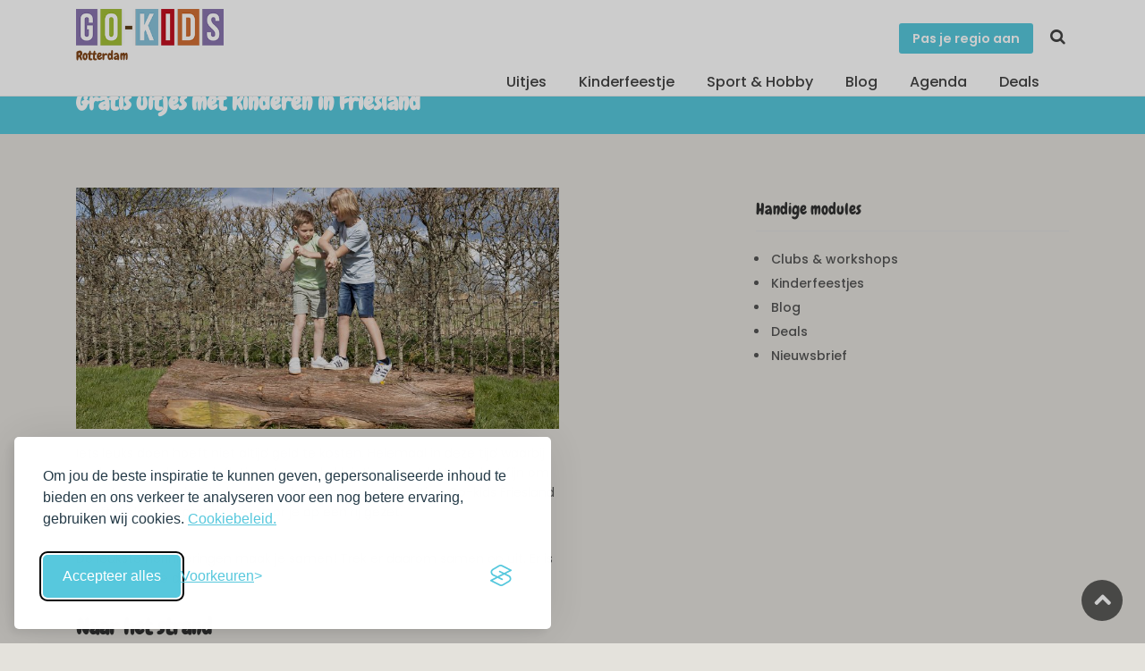

--- FILE ---
content_type: text/html; charset=utf-8
request_url: https://go-kids.nl/rotterdam/Gratis-uitjes-met-kinderen-in-Friesland
body_size: 7725
content:
<!DOCTYPE html><html lang="nl"><head><script>if (localStorage.getItem('silktideCookieChoice_analytics') === 'true') {
  (function(w,d,s,l,i){w[l]=w[l]||[];w[l].push({'gtm.start':
  new Date().getTime(),event:'gtm.js'});var f=d.getElementsByTagName(s)[0],
  j=d.createElement(s),dl=l!='dataLayer'?'&l='+l:'';j.async=true;j.src=
  'https://www.googletagmanager.com/gtm.js?id='+i+dl;f.parentNode.insertBefore(j,f);
  })(window,document,'script','dataLayer','GTM-KMHR4SL');
}
</script><title>Gratis uitjes met kinderen in Friesland | Go-Kids Rotterdam</title><meta charset="utf-8"><meta http-equiv="X-UA-Compatible" content="IE=edge"><meta name="viewport" content="width=device-width, initial-scale=1, shrink-to-fit=no"><meta name="p:domain_verify" content="0298102dfd7d76eb981d741be7256cf7"><meta name="description" content="Gratis uitjes in Friesland: wil je erop uit met je kinderen naar een plek waar je géén entreegeld betaalt? Check de vele gratis uitjes in Friesland!"><link rel="canonical" href="https://go-kids.nl/friesland/Gratis-uitjes-met-kinderen-in-Friesland"><!---
--------------------------------------------------------
 ________         ___       __      __     __        __
/_  __/ /  ___   / _ \__ __/ /_____/ /    / /  ___ _/ /
 / / / _ \/ -_) / // / // / __/ __/ _ \  / /__/ _ `/ _ \
/_/ /_//_/\__/ /____/\_,_/\__/\__/_//_/ /____/\_,_/_.__/
--------------------------------------------------------
The Dutch Lab                         Development studio
https://thedutchlab.com             info@thedutchlab.com
----------------------------------------------------------><link rel="stylesheet" href="https://use.typekit.net/kbs6usx.css"><link href="https://fonts.googleapis.com/css?family=Poppins:300,400,500,600,700" rel="stylesheet"><link href="https://fonts.googleapis.com/css?family=Chewy&amp;display=swap" rel="stylesheet"><link href="/admin/stylesheets/fontawesome-all.css" rel="stylesheet"><link href="/css/silktide-consent-manager.css" rel="stylesheet"><link rel="stylesheet" href="https://d1asnx830aw7pt.cloudfront.net/1ba0360159082af675f977667efd869f28aaf440/css/styles.min.css"></head><body><noscript><iframe src="https://www.googletagmanager.com/ns.html?id=GTM-KMHR4SL" height="0" width="0" style="display:none;visibility:hidden"></iframe></noscript><div id="page"><header class="is_sticky header_in"><div class="container"><div class="row"><div class="col-lg-3 col-12"><div id="logo"><a href="/rotterdam/" title="Go-Kids"><img class="logo_sticky" src="/images/logo_go-kids_uitjes_met_kinderen.png" alt="logo" width="165"><span class="lregion">Rotterdam</span></a></div></div><div class="col-lg-9 col-12"><ul id="top_menu"><li><a class="btn_add" href="/regios">Pas je regio aan</a></li><li class="sc"><a href="/rotterdam/zoeken" title="Zoeken"><i class="icon-search"></i></a></li></ul><a class="btn_mobile" href="#menu" title="toggle menu"><div class="hamburger hamburger--spin" id="hamburger"><div class="hamburger-box"><div class="hamburger-inner"></div></div></div></a><nav class="main-menu" id="menu"><ul><li><span><a href="#0">Uitjes</a></span><ul><li><a href="/rotterdam/erop-uit">Erop uit</a></li><li><a href="/rotterdam/eten-en-drinken">Eten &amp; Drinken</a></li><li><a href="/rotterdam/overnachten">Overnachten</a></li><li><a href="/rotterdam/winkelen">Winkelen</a></li></ul></li><li><span><a href="/rotterdam/kinderfeestje">Kinderfeestje</a></span></li><li><span><a href="/rotterdam/clubs">Sport &amp; Hobby</a></span></li><li><span><a href="/rotterdam/blog">Blog</a></span></li><li><span><a href="/rotterdam/agenda">Agenda</a></span></li><li><span><a href="/rotterdam/deals">Deals</a></span></li><li class="d-block d-sm-none"><span><a href="/regios">Pas je regio aan</a></span></li></ul></nav></div></div></div></header><div class="sub_header_in sticky_header"><div class="container"><h1>Gratis uitjes met kinderen in Friesland</h1></div></div><main><section id="description"><div class="container margin_60_35"><div class="row"><div class="col-md-6 text-left"><figure><img class="img-fluid" src="https://d1asnx830aw7pt.cloudfront.net/photos/c27ec72e-5c87-4d58-b917-90e0d9131123/go-kids-145_900x450x.jpg" width="900" height="450"></figure><p>Iets leuks doen hoeft niet altijd geld te kosten. Helemaal in deze tijd waarbij veel mensen door de inflatie extra op de kleintjes moet letten is het fijn om te weten waar je in Friesland terecht kunt voor gratis uitjes. Go-kids Friesland heeft de leukste gratis uitjes voor je op een rij gezet.</p>
<p>De leukste herinneringen maak je samen! Trek er daarom samen op uit. Er is z&oacute;veel leuks te doen!</p>
<h2>Naar het strand</h2>
<p>Friesland is bij uitstek de provincie om lekker naar het strand te gaan. Het maakt niet uit of de zon schijnt, het keihard waait, regent of vriest. Het strand is altijd een goed idee. Neem je zwemspullen mee, een emmer en een schep voor de kinderen. Je badhanddoek op het strand, voldoende drinken + snacks mee en dan vermaakt iedereen zich zomaar een hele middag. Het strand is ook nog eens leuk voor alle leeftijden. De jongsten vermaken zich goed met wat water, een emmer en een schep, terwijl de oudsten met zwemdiploma in de branding spelen. Tussendoor bouw je samen een zandkasteel en versier je deze met zelf gevonden schelpjes. Als afsluiter een ijsje (ergens halen of thuis) en het feest is compleet! Hier kun je fijn naar het strand gaan in Friesland:</p>
<p><a href="https://www.waterlandvanfriesland.nl/nl/locaties/2093119405/strand-de-holle-poarte"  rel="noopener">Makkum Beach&nbsp;</a>is een populaire strandbestemming in Friesland. Het water is ondiep, er zijn speeltoestellen voor de jongsten en voor de oudsten hangt er een volleybalnet. Klaar met het strand? Struin dan over de Boulevard langs de winkeltjes.</p>
<p>Ook het <a href="https://www.waterlandvanfriesland.nl/nl/locaties/1238850459/strandje-tjeukemeer-bij-delfstrahuizen"  rel="noopener">Strandje aan het Tjeukemeer bij Delfstrahuizen</a> is een kindvriendelijk strand. Het water wordt maar langzaam diep waardoor je kinderen veilig kunnen blijven spelen.</p>
<p>Het <a href="https://www.waterlandvanfriesland.nl/nl/locaties/3499131020/lemsterstrand-bij-lemmer"  rel="noopener">Lemster strand</a> bij Lemmer, beter bekend als Lemmer Beach is een hotspot voor de strandgangers onder ons. Het is hier vooral bij mooi weer gezellig druk.</p>
<p>Wil je uitwaaien en langs de branding kunnen lopen? Kom dan naar het<a href="https://www.visit-harlingen.nl/strand/#:~:text=Het%20Harlinger%20strand%20is%20een%20mooi%20strand%20in,eb%20en%20is%20de%20lengte%20ongeveer%20375%20meter."  rel="noopener"> strand van Harlingen.</a> Het strand ligt direct tegen de Waddenzee en de Westerzeedijk. Het water is zout en er is veel invloed van de getijden, eb en vloed.</p>
<p>&nbsp;</p>
<h2>Lekker vies worden in het bos en de Natuurspeeltuin</h2>
<p>Lekker vies worden in het bos, dat vinden veel kinderen helemaal niet erg om te doen. Goed nieuws, want Friesland is niet alleen maar kaal en vlak. Er is genoeg bos te vinden! Slepen met takken, dennenappels of eikels zoeken. Misschien vind je zelfs wel een tamme kastanje en kun je die thuis in de oven doen en vervolgens lekker opeten, hmmm! Het bos is niet alleen goed voor een wandeling in de natuur, maar juist om lekker te ontdekken! Er zijn mooie ontdekkingstochten voor kinderen voor alle leeftijden. Laarzen aan en gaan!</p>
<p>Op de grens van Friesland en Drenthe vind je het Drents Friese Wold. Je kunt in het Drents Friese Wold verschillende wandelroutes volgen, maar ook een <a href="https://www.staatsbosbeheer.nl/uit-in-de-natuur/ontmoet-de-boswachter-drents-friese-wold"  rel="noopener">Boswachter</a> ontmoeten. Op 27 juli is de boswachter aanwezig in Appelscha en kun je allerlei vragen stellen over de natuur. Heb je al je vragen gesteld? Dan ga je lekker spelen in het <a href="https://www.staatsbosbeheer.nl/uit-in-de-natuur/speelbos-drents-friese-wold"  rel="noopener">Speelbos</a>. Deze is altijd open en vrij toegankelijk.&nbsp;</p>
<p>Wil je nou helemaal iets spannends doen? Ga dan naar het <a href="https://www.staatsbosbeheer.nl/uit-in-de-natuur/avontureneiland"  rel="noopener">onbewoonde avontureneiland</a>. Dit eiland kun je bereiken met je eigen boot. Je kunt er survivallen, varen met een trekvlot, klimmen en vies worden in het moeras. Er is zelfs een boomstammenparcours in het water! (Geen eigen boot? Dan is dit uitje helaas niet gratis. Het avontureneiland is te bereiken via Kameleondorp Terherne)</p>
<p>In Elfbergen is er een prachtig <a href="https://www.staatsbosbeheer.nl/uit-in-de-natuur/huttenbouwbos-elfbergen"  rel="noopener">Huttenbouwbos</a>! Lekker slepen met takken en een echte hut bouwen met materiaal uit de natuur. En bij Surhuisterveen vind je <a href="https://go-kids.nl/friesland/erop-uit/Speelbos-It-Hossebos-in-Drogeham"  rel="noopener">Speelbos It Hossebos</a>. Genoeg keuze!&nbsp;</p>
<p>Ben je op zoek naar mooie, kortere wandeltochten met kinderen door het bos? Denk dan ook eens aan het Leeuwarderbos, Het bos in Beetsterzwaag of Bakkeveen.&nbsp;</p>
<p><a href="https://www.staatsbosbeheer.nl/uit-in-de-natuur/speelbos-sparjebird"  rel="noopener">Speelbos Sparjebird</a> ligt een beetje op de grens tussen Natuurspeeltuin en een speelbos als je het mij vraagt. Je kunt er klimmen en klauteren, maar er is ook een mooie waterbaan. Het maakt eigenlijk ook helemaal niet uit in welke categorie Speelbos Sparjebird valt. Het is er gewoon superleuk, in alle jaargetijden.</p>
<h2>Speeltuinen in de wijk</h2>
<p>Soms hoef je helemaal niet zo ver te rijden voor een leuke speeltuin. Of wil je misschien eens een keer naar een andere leuke speeltuin dan de speeltuin om de hoek? Je moet alleen even weten waar je ze dan precies kunt vinden.&nbsp;</p>
<p>In Leeuwarden heb je een hele vette speeltuin in de <a href="https://www.vosseparkwijk.nl/speeltuin/"  rel="noopener">Vosseparkwijk</a>. Er is een burcht waarin je kunt klimmen en klauteren. En er zijn verschillende speeltoestellen voor alle leeftijden.&nbsp;</p>
<p>In Sneek is er een heuse <a href="https://www.sneek.nl/nl/routes/kinderroute-speeltuinroute/179268"  rel="noopener">speeltuinenroute</a> waarbij je langs alle grotere en kleinere speeltuinen van de stad komt. Picknick spullen mee en je kunt jezelf de hele dag in Sneek vermaken.</p>
<h2>Blotevoetenpad</h2>
<p>Heerlijk met je blote voeten rondlopen. Over keien, gras, door het water of lekker kliederen in de modder. Het <a href="http://www.blotevoetenhof.nl/over-de-paden/"  rel="noopener">blotevoetenpad in Opende</a> ligt n&egrave;t over de grens in Groningen. Maar omdat hij zo leuk is heb ik hem hier stiekem ook bij gezet. Er zijn verschillende paden die je kunt lopen, dus je kunt hier gerust meerdere keren naartoe gaan en steeds iets anders beleven.</p>
<h2>Cultuur</h2>
<p>Cultuur mag in dit rijtje niet ontbreken. Een bijzondere plek om te bezoeken is museumdorp Allingawier. Op <a href="https://www.aldfaerserf.nl/index.html"  rel="noopener">Aldfaers erf</a> (grootvaders erf) ga je terug in de tijd. Er is een schilderswerkplaats, smederij, schoenmakerij en nog veel meer. Beleef de tijd van vroeger zoals je (over)grootouders dat deden.</p>
<p>Mis je nog een heel leuk gratis uitje? Mail dan naar friesland@go-kids.nl</p></div><div class="col-md-4 offset-md-2 text-left"><div class="widget"><div class="widget-title"><h4>Handige modules</h4></div><ul class="cats"><li><a href="/rotterdam/clubs">Clubs &amp; workshops</a></li><li><a href="/rotterdam/kinderfeestje">Kinderfeestjes</a></li><li><a href="/rotterdam/blog">Blog</a></li><li><a href="/rotterdam/deals">Deals</a></li><li><a href="/rotterdam/nieuwsbrief">Nieuwsbrief</a></li></ul></div></div></div></div></section></main><footer class="plus_border bg-d3"><div class="container margin_60_35"><div class="row"><div class="col-lg-3 col-md-6 col-sm-6"><h3 data-target="#collapse_ft_1">Algemeen</h3><div class="collapse dont-collapse-sm" id="collapse_ft_1"><ul class="links"><li><a href="/rotterdam/contact-met-go-kids-rotterdam">Contact met Go-Kids Rotterdam</a></li><li><a href="/rotterdam/voor-bedrijven">Voor Bedrijven</a></li><li><a href="/rotterdam/algemene-voorwaarden">Algemene voorwaarden </a></li><li><a href="/rotterdam/algemene-voorwaarden-zakelijk">Algemene voorwaarden zakelijk</a></li><li><a href="/rotterdam/privacy">Privacy</a></li><li><a href="/rotterdam/collega-s-gezocht">Collega's gezocht</a></li><li><a href="/rotterdam/Go-Kids-regio-Rotterdam-Instagram">Go-Kids regio Rotterdam Instagram</a></li><li><a href="/rotterdam/over-ons">Over ons</a></li></ul></div></div><div class="col-lg-3 col-md-6 col-sm-6"><h3 data-target="#collapse_ft_2">Uitjes</h3><div class="collapse dont-collapse-sm" id="collapse_ft_2"><ul class="links"><li><a href="/rotterdam/erop-uit">Erop uit</a></li><li><a href="/rotterdam/eten-en-drinken">Eten &amp; drinken</a></li><li><a href="/rotterdam/overnachten">Overnachten</a></li><li><a href="/rotterdam/winkelen">Winkelen</a></li><li><a href="/rotterdam/opgroeien">Zwanger &amp; Opgroeien</a></li><li><a href="/rotterdam/schoolreisjes">Schoolreisjes</a></li><li><a href="/blog">Blog</a></li></ul></div></div><div class="col-lg-3 col-md-6 col-sm-6"><h3 data-target="#collapse_ft_3">Contact met Go-Kids</h3><div class="collapse dont-collapse-sm" id="collapse_ft_3"><ul class="contacts"><li><i class="ti-email"></i><a href="mailto:rotterdam@go-kids.nl">rotterdam@go-kids.nl</a></li></ul></div></div><div class="col-lg-3 col-md-6 col-sm-6"><h3 data-target="#collapse_ft_4">Nieuwsbrief!</h3><div class="collapse dont-collapse-sm" id="collapse_ft_4"><div id="newsletter"><div id="message-newsletter"></div><a class="btn btn-primary" href="https://pages.go-kids.nl/aanmelding-tipsmails-rotterdam">Schrijf mij in</a></div><div class="follow_us"><h5>Volg Ons</h5><ul><li><a href="https://www.facebook.com/gokidsrotterdam/"><i class="ti-facebook"></i></a></li><li><a href="https://nl.pinterest.com/gokidsnederland"><i class="ti-pinterest"></i></a></li><li><a href="https://www.instagram.com/gokidsrotterdam/"><i class="ti-instagram"></i></a></li></ul></div></div></div></div><hr><div class="row"><div class="col-lg-6"><ul id="footer-selector"><li><div class="styled-select" id="region-selector"><select id="regionselect"><option value="/alkmaar">Alkmaar</option><option value="/amsterdam">Amsterdam</option><option value="/arnhem-betuwe-vallei">Arnhem &amp; Betuwe</option><option value="/breda">Breda</option><option value="/den-bosch">Den Bosch</option><option value="/drenthe">Drenthe</option><option value="/eindhoven">Eindhoven</option><option value="/flevo">Flevo</option><option value="/friesland">Friesland</option><option value="/t-gooi">Gooi-Vechtstreek </option><option value="/groningen">Groningen</option><option value="/haarlem">Haarlem</option><option value="/leiden-den-haag">Leiden - Den Haag</option><option value="/limburg">Limburg</option><option value="/nederland">Nederland</option><option value="/nijmegen">Nijmegen</option><option value="/noordkop">Noordkop</option><option value="/rotterdam" selected>Rotterdam</option><option value="/twente">Twente &amp; Achterhoek</option><option value="/utrecht-en-amersfoort">Utrecht &amp; Amersfoort</option><option value="/veluwe">Veluwe</option><option value="/westfriesland">Westfriesland</option><option value="/zaanland">Zaanland</option><option value="/zeeland">Zeeland</option><option value="/zwolle">Zwolle &amp; Deventer</option></select><label for="regionselect">Switch regio</label></div></li></ul></div><div class="col-lg-6"><ul id="additional_links"><li><a href="/rotterdam/contact">Contact</a></li><li><a href="/rotterdam/contact/tip_ons">Tip ons</a></li><li><a href="/rotterdam/privacy">Privacy</a></li><a href="/account/login" title="Log in">Log in</a><li><span>&copy; 2026 Go-Kids</span></li></ul></div></div></div></footer></div><div class="zoom-anim-dialog mfp-hide" id="sign-in-dialog"><div class="small-dialog-header"><h3>Log In</h3></div><form action="/account/login" method="post"><div class="sign-in-wrapper"><div class="form-group"><label>Email</label><input class="form-control" id="email" type="email" name="username"><i class="icon_mail_alt"></i></div><div class="form-group"><label>Wachtwoord</label><input class="form-control" id="password" type="password" name="password" value=""><i class="icon_lock_alt"></i></div><div class="clearfix add_bottom_15"><div class="float-right mt-1"><a id="forgot" href="javascript:void(0);">Wachtwoord vergeten?</a></div></div><div class="text-center"><input class="btn_1 full-width" type="submit" value="Log In"></div><div id="forgot_pw"><div class="form-group"><label>Please confirm login email below</label><input class="form-control" id="email_forgot" type="email" name="email_forgot"><i class="icon_mail_alt"></i></div><p>You will receive an email containing a link allowing you to reset your password to a new preferred one.</p><div class="text-center"><input class="btn_1" type="submit" value="Reset Password"></div></div></div></form></div><div id="toTop"></div><script src="https://d1asnx830aw7pt.cloudfront.net/1ba0360159082af675f977667efd869f28aaf440/js/app.min.js"></script><script src="/js/silktide-consent-manager.js"></script><script>silktideCookieBannerManager.updateCookieBannerConfig({
  bannerSuffix: "go_kids",
  background: {
    showBackground: true
  },
  cookieIcon: {
    position: "bottomLeft"
  },
  cookieTypes: [
    {
      id: "necessary",
      name: "Noodzakelijk",
      description: "<p>Deze cookies zijn noodzakelijk om de website goed te laten functioneren en kunnen niet worden uitgeschakeld. Ze helpen bij zaken zoals inloggen en het instellen van uw privacyvoorkeuren.</p>",
      required: true,
      onAccept: function() {
        console.log("Necessary cookies accepted");
      }
    },
    {
      id: "analytics",
      name: "Analytisch",
      description: "<p>Deze cookies helpen ons de site te verbeteren door bij te houden welke pagina's het populairst zijn en hoe bezoekers zich op de site bewegen.</p>",
      defaultValue: true,
      onAccept: function() {
        if (typeof(dataLayer) != "undefined") {
          dataLayer.push({
            'event': 'consent_accepted_analytics',
          });
        }
      },
      onReject: function() {
      }
    },
    {
      id: "marketing",
      name: "Marketing",
      description: "<p>Deze cookies bieden extra functies en personalisatie om uw ervaring te verbeteren. Ze kunnen door ons of door partners waarvan wij de diensten gebruiken, worden geplaatst.</p>",
      defaultValue: true,
      onAccept: function() {
        if (typeof(dataLayer) != "undefined") {
          dataLayer.push({
            'event': 'consent_accepted_marketing',
          });
        }
      },
      onReject: function() {
      }
    }
  ],
  text: {
    banner: {
      description: "<p>Om jou de beste inspiratie te kunnen geven, gepersonaliseerde inhoud te bieden en ons verkeer te analyseren voor een nog betere ervaring, gebruiken wij cookies. <a href=\"/rotterdam/privacy\" target=\"_blank\">Cookiebeleid.</a></p>",
      acceptAllButtonText: "Accepteer alles",
      acceptAllButtonAccessibleLabel: "Accepteer alle cookies",
      rejectNonEssentialButtonText: "Alleen essentiële",
      rejectNonEssentialButtonAccessibleLabel: "Weiger niet-essentiële cookies",
      preferencesButtonText: "Voorkeuren",
      preferencesButtonAccessibleLabel: "Schakel voorkeuren in"
    },
    preferences: {
      title: "Wijzig je cookie voorkeuren",
      description: "<p>Wij respecteren je recht op privacy. Je kunt ervoor kiezen om sommige soorten cookies niet toe te staan. Je cookievoorkeuren zijn van toepassing op onze hele website.</p>",
      creditLinkText: "",
      creditLinkAccessibleLabel: "",
    }
  },
  position: {
    banner: "bottomLeft"
  }
})</script><script>$("form#newsletter_form").on('submit', function(e){
  e.preventDefault();
  var that = this;
  var post_url = $(this).attr("action");
  var request_method = $(this).attr("method");
  var form_data = $(this).serialize();

  $.ajax({
    type: request_method,
    url: post_url,
    data: form_data
  }).done(function(data){
    //-console.log(data);
    if (data.result) {
      $(that).html("<div class='alert alert-success'>Bedankt voor je inschrijving. Je inschrijving is pas actief wanneer je de uitnodiging in je mailbox wordt geaccepteerd.</div>");
    } else {
      if (data.why === 1) {
        $(that).html("<div class='alert alert-warning'>Je bent al geabonneerd.</div>");
      } else {
        $(that).html("<div class='alert alert-danger'>Helaas ging er iets mis met de inschrijving.</div>");
      }
    }
  });
});</script><script>if (localStorage.getItem('silktideCookieChoice_analytics') === 'true') {
  var script = document.createElement('script');
  script.src = 'https://www.dwin2.com/pub.706809.min.js';
  document.head.appendChild(script);
}</script><script src="//instant.page/1.2.2" type="module" integrity="sha384-2xV8M5griQmzyiY3CDqh1dn4z3llDVqZDqzjzcY+jCBCk/a5fXJmuZ/40JJAPeoU"></script><script>if (localStorage.getItem('silktideCookieChoice_analytics') === 'true') {
  (function(e,t,o,n,p,r,i){e.visitorGlobalObjectAlias=n;e[e.visitorGlobalObjectAlias]=e[e.visitorGlobalObjectAlias]||function(){(e[e.visitorGlobalObjectAlias].q=e[e.visitorGlobalObjectAlias].q||[]).push(arguments)};e[e.visitorGlobalObjectAlias].l=(new Date).getTime();r=t.createElement("script");r.src=o;r.async=true;i=t.getElementsByTagName("script")[0];i.parentNode.insertBefore(r,i)})(window,document,"https://diffuser-cdn.app-us1.com/diffuser/diffuser.js","vgo");vgo('setAccount', '801331591');vgo('setTrackByDefault', true);vgo('process');
}</script></body></html>